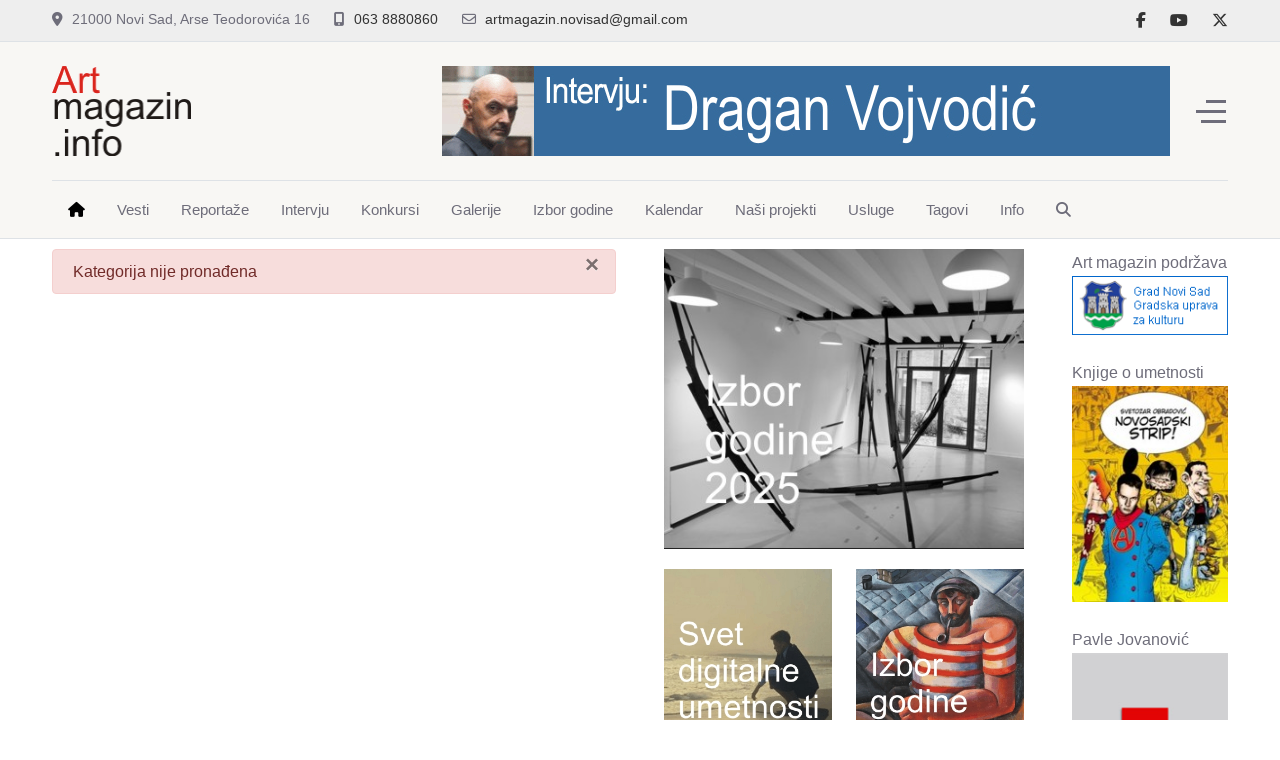

--- FILE ---
content_type: text/html; charset=utf-8
request_url: http://www.artmagazin.info/index.php?option=com_content&task=view&id=6068&Itemid=72
body_size: 13454
content:
<!DOCTYPE html>
<html lang="sr-yu" dir="ltr">

<head>
   <meta http-equiv="X-UA-Compatible" content="IE=edge" /><meta name="viewport" content="width=device-width, initial-scale=1" /><meta name="HandheldFriendly" content="true" /><meta name="apple-mobile-web-app-capable" content="YES" /> <!-- document meta -->
   <meta charset="utf-8">
	<meta name="description" content="Art magazin. Veb časopis za savremenu umetnost. Vesti. Reportaže. Intervjui. Konkursi. Galerije...">
	<meta name="generator" content="Joomla! - Open Source Content Management">
	<title>Art magazin</title>
<link href="/images/logo/favicon.png?b554ab" rel="shortcut icon" type="image/png" sizes="any">
	<link href="/images/logo/favicon-apple.png?b554ab" rel="apple-touch-icon" type="image/png" sizes="any">
	<link href="/media/astroid/css/slick.min.css?b554ab" rel="stylesheet">
	<link href="https://fonts.gstatic.com?b554ab" rel="preconnect">
	<link href="https://fonts.googleapis.com/css2?family=Arizonia&amp;display=swap" rel="stylesheet">
	<link href="https://use.fontawesome.com/releases/v6.5.2/css/all.css?b554ab" rel="stylesheet">
	<link href="/media/vendor/joomla-custom-elements/css/joomla-alert.min.css?0.4.1" rel="stylesheet">
<script src="/media/vendor/jquery/js/jquery.min.js?3.7.1"></script>
	<script src="/media/astroid/js/jquery.easing.min.js?b554ab"></script>
	<script src="/media/astroid/js/offcanvas.min.js?b554ab"></script>
	<script src="/media/astroid/js/mobilemenu.min.js?b554ab"></script>
	<script src="/media/astroid/js/megamenu.min.js?b554ab"></script>
	<script src="/media/astroid/js/jquery.hoverIntent.min.js?b554ab"></script>
	<script src="/media/astroid/js/slick.min.js?b554ab"></script>
	<script src="/media/astroid/js/script.min.js?b554ab"></script>
	<script type="application/json" class="joomla-script-options new">{"joomla.jtext":{"ERROR":"Greška","MESSAGE":"Poruka","NOTICE":"Obaveštenje","WARNING":"Upozorenje","JCLOSE":"Zatvori","JOK":"OK","JOPEN":"Otvori"},"joomla.messages":[{"danger":["Kategorija nije pronađena"]}],"system.paths":{"root":"","rootFull":"http:\/\/www.artmagazin.info\/","base":"","baseFull":"http:\/\/www.artmagazin.info\/"},"csrf.token":"b200af150daa479823b243ef69694269"}</script>
	<script src="/media/system/js/core.min.js?2cb912"></script>
	<script src="/media/vendor/bootstrap/js/alert.min.js?5.3.3" type="module"></script>
	<script src="/media/vendor/bootstrap/js/tab.min.js?5.3.3" type="module"></script>
	<script src="/media/system/js/messages.min.js?9a4811" type="module"></script>
 <!-- joomla head -->
   <link href="/media/templates/site/astroid_template_two/css/compiled-6a8c63545d96e4a983fb307ffbbd57b9.css" rel="stylesheet" type="text/css" />
<link href="/media/templates/site/astroid_template_two/css/compiled-ee52bb2bd5a65534c78417cf7e13e5cf.css" rel="stylesheet" type="text/css" />
 <!-- head styles -->
   <!-- Google tag (gtag.js) -->
<script async src="https://www.googletagmanager.com/gtag/js?id=G-8EF30LNWWH"></script>
<script>
    window.dataLayer = window.dataLayer || [];
  function gtag(){dataLayer.push(arguments);}
  gtag('js', new Date());

  gtag('config', 'G-8EF30LNWWH');
</script> <!-- head scripts -->
</head> <!-- document head -->

<body class="site astroid-framework com-content view-categories layout-default task-view itemid-72 tp-style-12 sr-YU ltr">
   <a title="Back to Top" id="astroid-backtotop" class="circle" href="#"><i class="fas fa-arrow-up"></i></a><!-- astroid container -->
<div class="astroid-container">
    <div class="astroid-offcanvas d-none d-init" id="astroid-offcanvas">
   <div class="burger-menu-button active">
    <button aria-label="Off-Canvas Toggle" type="button" class="button close-offcanvas offcanvas-close-btn">
        <span class="box">
            <span class="inner"><span class="visually-hidden">Off-Canvas Toggle</span></span>
        </span>
    </button>
</div>   <div class="astroid-offcanvas-inner">
      <div class="offcanvas-position moduletable ">
            <h3 class="module-title">Art Info</h3>        
<div id="mod-custom183" class="mod-custom custom">
    <p>Dobrodošli na novu verziju Art magazina prilagođenu Google naredbi <em>Mobile first</em>. Podržite prenos članaka u novu verziju donacijom na naš dinarski tekući račun:</p>
<p><strong>Centar za istraživanje i razvoj komunikacija, Novi Sad</strong><br><strong>340-11006480-66</strong></p>
<p>Za donaciju iz inostranstva pišite na <a href="mailto:artmagazin.novisad@gmail.com">artmagazin.novisad@gmail.com</a> kako bi vam poslali uputstvo banke.</p>
<p>U 2025. Art magazin je podržao <a href="https://novisad.rs" target="_blank" rel="noopener">Grad Novi Sad</a> - <a href="https://kultura.novisad.rs" target="_blank" rel="noopener">Gradska uprava za kulturu</a>.</p></div>
</div>   </div>
</div><div class="astroid-mobilemenu d-none d-init dir-left" data-class-prefix="astroid-mobilemenu" id="astroid-mobilemenu">
   <div class="burger-menu-button active">
      <button aria-label="Mobile Menu Toggle" type="button" class="button close-offcanvas offcanvas-close-btn">
         <span class="box">
            <span class="inner"><span class="visually-hidden">Mobile Menu Toggle</span></span>
         </span>
      </button>
   </div>
   <ul class="astroid-mobile-menu d-none"><li class="nav-item nav-item-id-101 nav-item-level-1 nav-item-default nav-item-current nav-item-active no-dropdown-icon"><!--menu link starts-->
<a href="/index.php" title="Naslovna" class="as-menu-item nav-link-item-id-101 nav-link active item-link-component item-level-1" data-drop-action="hover">
   <span class="nav-title">
               <i class="fas fa-house"></i>
                           </span>
   </a>
<!--menu link ends--></li><li class="nav-item nav-item-id-102 nav-item-level-1 nav-item-deeper nav-item-parent has-megamenu nav-item-dropdown no-dropdown-icon"><!--menu link starts-->
<a href="/index.php/vesti" title="Vesti" class="as-menu-item nav-link-item-id-102 nav-link item-link-component item-level-1" data-drop-action="hover">
   <span class="nav-title">
                                          Vesti                              </span>
   </a>
<!--menu link ends--><ul class="nav-child list-group navbar-subnav level-1"><li class="nav-item-submenu nav-item-id-115 nav-item-level-2 no-dropdown-icon"><!--menu link starts-->
<a href="/index.php/vesti/novi-sad" title="Novi Sad" class="as-menu-item nav-link-item-id-115 nav-link item-link-component item-level-2" data-drop-action="hover">
   <span class="nav-title">
                                          Novi Sad                              </span>
   </a>
<!--menu link ends--></li><li class="nav-item-submenu nav-item-id-116 nav-item-level-2 no-dropdown-icon"><!--menu link starts-->
<a href="/index.php/vesti/beograd" title="Beograd" class="as-menu-item nav-link-item-id-116 nav-link item-link-component item-level-2" data-drop-action="hover">
   <span class="nav-title">
                                          Beograd                              </span>
   </a>
<!--menu link ends--></li><li class="nav-item-submenu nav-item-id-114 nav-item-level-2 no-dropdown-icon"><!--menu link starts-->
<a href="/index.php/vesti/srbija" title="Srbija" class="as-menu-item nav-link-item-id-114 nav-link item-link-component item-level-2" data-drop-action="hover">
   <span class="nav-title">
                                          Srbija                              </span>
   </a>
<!--menu link ends--></li><li class="nav-item-submenu nav-item-id-117 nav-item-level-2 no-dropdown-icon"><!--menu link starts-->
<a href="/index.php/vesti/svet" title="Svet" class="as-menu-item nav-link-item-id-117 nav-link item-link-component item-level-2" data-drop-action="hover">
   <span class="nav-title">
                                          Svet                              </span>
   </a>
<!--menu link ends--></li><li class="nav-item-submenu nav-item-id-118 nav-item-level-2 no-dropdown-icon"><!--menu link starts-->
<a href="/index.php/vesti/digitalna-umetnost" title="Digitalna umetnost" class="as-menu-item nav-link-item-id-118 nav-link item-link-component item-level-2" data-drop-action="hover">
   <span class="nav-title">
                                          Digitalna umetnost                              </span>
   </a>
<!--menu link ends--></li><li class="nav-item-submenu nav-item-id-119 nav-item-level-2 no-dropdown-icon"><!--menu link starts-->
<a href="/index.php/vesti/novi-sad-2022" title="Novi sad 2022" class="as-menu-item nav-link-item-id-119 nav-link item-link-component item-level-2" data-drop-action="hover">
   <span class="nav-title">
                                          Novi sad 2022                              </span>
   </a>
<!--menu link ends--></li><li class="nav-item-submenu nav-item-id-120 nav-item-level-2 no-dropdown-icon"><!--menu link starts-->
<a href="/index.php/vesti/redakcija" title="Redakcija" class="as-menu-item nav-link-item-id-120 nav-link item-link-component item-level-2" data-drop-action="hover">
   <span class="nav-title">
                                          Redakcija                              </span>
   </a>
<!--menu link ends--></li></ul></li><li class="nav-item nav-item-id-103 nav-item-level-1 nav-item-deeper nav-item-parent has-megamenu nav-item-dropdown no-dropdown-icon"><!--menu link starts-->
<a href="/index.php/reportaze" title="Reportaže" class="as-menu-item nav-link-item-id-103 nav-link item-link-component item-level-1" data-drop-action="hover">
   <span class="nav-title">
                                          Reportaže                              </span>
   </a>
<!--menu link ends--><ul class="nav-child list-group navbar-subnav level-1"><li class="nav-item-submenu nav-item-id-121 nav-item-level-2 no-dropdown-icon"><!--menu link starts-->
<a href="/index.php/reportaze/andrej-tisma" title="Andrej Tišma" class="as-menu-item nav-link-item-id-121 nav-link item-link-component item-level-2" data-drop-action="hover">
   <span class="nav-title">
                                          Andrej Tišma                              </span>
   </a>
<!--menu link ends--></li></ul></li><li class="nav-item nav-item-id-104 nav-item-level-1 no-dropdown-icon"><!--menu link starts-->
<a href="/index.php/intervju" title="Intervju" class="as-menu-item nav-link-item-id-104 nav-link item-link-component item-level-1" data-drop-action="hover">
   <span class="nav-title">
                                          Intervju                              </span>
   </a>
<!--menu link ends--></li><li class="nav-item nav-item-id-106 nav-item-level-1 no-dropdown-icon"><!--menu link starts-->
<a href="/index.php/konkursi" title="Konkursi" class="as-menu-item nav-link-item-id-106 nav-link item-link-component item-level-1" data-drop-action="hover">
   <span class="nav-title">
                                          Konkursi                              </span>
   </a>
<!--menu link ends--></li><li class="nav-item nav-item-id-109 nav-item-level-1 no-dropdown-icon"><!--menu link starts-->
<a href="/index.php/galerije" title="Galerije" class="as-menu-item nav-link-item-id-109 nav-link item-link-component item-level-1" data-drop-action="hover">
   <span class="nav-title">
                                          Galerije                              </span>
   </a>
<!--menu link ends--></li><li class="nav-item nav-item-id-107 nav-item-level-1 no-dropdown-icon"><!--menu link starts-->
<a href="/index.php/izbor-godine" title="Izbor godine" class="as-menu-item nav-link-item-id-107 nav-link item-link-component item-level-1" data-drop-action="hover">
   <span class="nav-title">
                                          Izbor godine                              </span>
   </a>
<!--menu link ends--></li><li class="nav-item nav-item-id-105 nav-item-level-1 no-dropdown-icon"><!--menu link starts-->
<a href="/index.php/kalendar" title="Kalendar" class="as-menu-item nav-link-item-id-105 nav-link item-link-component item-level-1" data-drop-action="hover">
   <span class="nav-title">
                                          Kalendar                              </span>
   </a>
<!--menu link ends--></li><li class="nav-item nav-item-id-108 nav-item-level-1 nav-item-deeper nav-item-parent has-megamenu nav-item-dropdown no-dropdown-icon"><!--menu link starts-->
<a href="/index.php/nasi-projekti" title="Naši projekti" class="as-menu-item nav-link-item-id-108 nav-link item-link-component item-level-1" data-drop-action="hover">
   <span class="nav-title">
                                          Naši projekti                              </span>
   </a>
<!--menu link ends--><ul class="nav-child list-group navbar-subnav level-1"><li class="nav-item-submenu nav-item-id-122 nav-item-level-2 no-dropdown-icon"><!--menu link starts-->
<a href="/index.php/nasi-projekti/umetnost-u-srbiji-na-danasnji-dan" title="Umetnost u Srbiji na današnji dan" class="as-menu-item nav-link-item-id-122 nav-link item-link-component item-level-2" data-drop-action="hover">
   <span class="nav-title">
                                          Umetnost u Srbiji na današnji dan                              </span>
   </a>
<!--menu link ends--></li><li class="nav-item-submenu nav-item-id-123 nav-item-level-2 no-dropdown-icon"><!--menu link starts-->
<a href="/index.php/nasi-projekti/umetnost-umesto-reklame" title="Umetnost umesto reklame" class="as-menu-item nav-link-item-id-123 nav-link item-link-component item-level-2" data-drop-action="hover">
   <span class="nav-title">
                                          Umetnost umesto reklame                              </span>
   </a>
<!--menu link ends--></li><li class="nav-item-submenu nav-item-id-124 nav-item-level-2 no-dropdown-icon"><!--menu link starts-->
<a href="/index.php/nasi-projekti/digitalna-umetnost-u-srbiji" title="Digitalna umetnost u Srbiji" class="as-menu-item nav-link-item-id-124 nav-link item-link-component item-level-2" data-drop-action="hover">
   <span class="nav-title">
                                          Digitalna umetnost u Srbiji                              </span>
   </a>
<!--menu link ends--></li><li class="nav-item-submenu nav-item-id-125 nav-item-level-2 no-dropdown-icon"><!--menu link starts-->
<a href="/index.php/nasi-projekti/portfolio-umetnika" title="Portfolio umetnika" class="as-menu-item nav-link-item-id-125 nav-link item-link-component item-level-2" data-drop-action="hover">
   <span class="nav-title">
                                          Portfolio umetnika                              </span>
   </a>
<!--menu link ends--></li></ul></li><li class="nav-item nav-item-id-110 nav-item-level-1 nav-item-deeper nav-item-parent has-megamenu nav-item-dropdown no-dropdown-icon"><!--menu link starts-->
<a href="/index.php/usluge" title="Usluge" class="as-menu-item nav-link-item-id-110 nav-link item-link-component item-level-1" data-drop-action="hover">
   <span class="nav-title">
                                          Usluge                              </span>
   </a>
<!--menu link ends--><ul class="nav-child list-group navbar-subnav level-1"><li class="nav-item-submenu nav-item-id-126 nav-item-level-2 no-dropdown-icon"><!--menu link starts-->
<a href="/index.php/usluge/predstavljanje-galerije-u-art-magazinu" title="Predstavljanje galerije u Art magazinu" class="as-menu-item nav-link-item-id-126 nav-link item-link-component item-level-2" data-drop-action="hover">
   <span class="nav-title">
                                          Predstavljanje galerije u Art magazinu                              </span>
   </a>
<!--menu link ends--></li><li class="nav-item-submenu nav-item-id-127 nav-item-level-2 no-dropdown-icon"><!--menu link starts-->
<a href="/index.php/usluge/izrada-veb-sajta-za-umetnike" title="Izrada veb sajta za umetnike" class="as-menu-item nav-link-item-id-127 nav-link item-link-component item-level-2" data-drop-action="hover">
   <span class="nav-title">
                                          Izrada veb sajta za umetnike                              </span>
   </a>
<!--menu link ends--></li></ul></li><li class="nav-item nav-item-id-111 nav-item-level-1 no-dropdown-icon"><!--menu link starts-->
<a href="/index.php/tagovi" title="Tagovi" class="as-menu-item nav-link-item-id-111 nav-link item-link-component item-level-1" data-drop-action="hover">
   <span class="nav-title">
                                          Tagovi                              </span>
   </a>
<!--menu link ends--></li><li class="nav-item nav-item-id-112 nav-item-level-1 nav-item-deeper nav-item-parent has-megamenu nav-item-dropdown no-dropdown-icon"><!--menu link starts-->
<a href="/index.php/info" title="Info" class="as-menu-item nav-link-item-id-112 nav-link item-link-component item-level-1" data-drop-action="hover">
   <span class="nav-title">
                                          Info                              </span>
   </a>
<!--menu link ends--><ul class="nav-child list-group navbar-subnav level-1"><li class="nav-item-submenu nav-item-id-128 nav-item-level-2 no-dropdown-icon"><!--menu link starts-->
<a href="/index.php/info/marketing" title="Marketing" class="as-menu-item nav-link-item-id-128 nav-link item-link-component item-level-2" data-drop-action="hover">
   <span class="nav-title">
                                          Marketing                              </span>
   </a>
<!--menu link ends--></li><li class="nav-item-submenu nav-item-id-129 nav-item-level-2 no-dropdown-icon"><!--menu link starts-->
<a href="/index.php/info/impresum" title="Impresum" class="as-menu-item nav-link-item-id-129 nav-link item-link-component item-level-2" data-drop-action="hover">
   <span class="nav-title">
                                          Impresum                              </span>
   </a>
<!--menu link ends--></li><li class="nav-item-submenu nav-item-id-130 nav-item-level-2 no-dropdown-icon"><!--menu link starts-->
<a href="/index.php/info/pravila-koriscenja" title="Pravila korišćenja" class="as-menu-item nav-link-item-id-130 nav-link item-link-component item-level-2" data-drop-action="hover">
   <span class="nav-title">
                                          Pravila korišćenja                              </span>
   </a>
<!--menu link ends--></li><li class="nav-item-submenu nav-item-id-131 nav-item-level-2 no-dropdown-icon"><!--menu link starts-->
<a href="/index.php/info/kontakt" title="Kontakt" class="as-menu-item nav-link-item-id-131 nav-link item-link-component item-level-2" data-drop-action="hover">
   <span class="nav-title">
                                          Kontakt                              </span>
   </a>
<!--menu link ends--></li><li class="nav-item-submenu nav-item-id-152 nav-item-level-2 no-dropdown-icon"><!--menu link starts-->
<a href="https://www.arhiva.artmagazin.info" title="Arhiva" class="as-menu-item nav-link-item-id-152 nav-link item-link-url item-level-2" target="_blank" rel="noopener noreferrer" data-drop-action="hover">
   <span class="nav-title">
                                          Arhiva                              </span>
   </a>
<!--menu link ends--></li></ul></li><li class="nav-item nav-item-id-113 nav-item-level-1 no-dropdown-icon"><!--menu link starts-->
<a href="/index.php/pretraga" title="Pretraga" class="as-menu-item nav-link-item-id-113 nav-link item-link-component item-level-1" data-drop-action="hover">
   <span class="nav-title">
               <i class="fas fa-magnifying-glass"></i>
                           </span>
   </a>
<!--menu link ends--></li></ul></div>    <!-- astroid content -->
    <div class="astroid-content">
                <!-- astroid layout -->
        <div class="astroid-layout astroid-layout-wide">
                        <!-- astroid wrapper -->
            <div class="astroid-wrapper">
                                <section class="astroid-section border-bottom" id="tb-60cd7e0c71de1c5436765"><div class="container top-bars"><div class="astroid-row row" id="ar-60cd7e0c71de1c94619706"><div class="astroid-column col-lg-9 col-md-12 hideonmd col-sm-12 hideonsm col-12 hideonxs" id="ac-60cd7e0c71de1c29676583"><div class="astroid-module-position" id="ta-60cd7e26a16f8c82709685"><div class="astroid-contact-info">
         <span class="astroid-contact-address">
                     <i class="fas fa-map-marker-alt"></i>
                           21000 Novi Sad, Arse Teodorovića 16      </span>
   
   
         <span class="astroid-contact-mobile">
                     <i class="fas fa-mobile-alt"></i>
                           <a href="tel:063 8880860">063 8880860</a>
      </span>
   
         <span class="astroid-contact-email">
                     <i class="far fa-envelope"></i>
                           <a href="mailto:artmagazin.novisad@gmail.com">artmagazin.novisad@gmail.com</a>
      </span>
   
   </div></div></div><div class="astroid-column col-lg-3 col-md-12 col-sm-12 col-12" id="ac-60cd7e0c71de1c74327187"><div class="astroid-module-position d-lg-flex justify-content-end d-block" id="tb-60cd7e4917694083373215"><div class="astroid-social-icons row">
    <div class="col"><a title="Facebook"  href="http://www.facebook.com/pages/Artmagazin/128216373882455" target="_blank" rel="noopener"><i class="fab fa-facebook-f"></i></a></div><div class="col"><a title="YouTube"  href="http://www.youtube.com/user/nsluka" target="_blank" rel="noopener"><i class="fab fa-youtube"></i></a></div><div class="col"><a title="X Twitter"  href="https://x.com/artmagazin_web" target="_blank" rel="noopener"><i class="fa-brands fa-x-twitter"></i></a></div></div></div></div></div></div></section><section class="astroid-section astroid-header-section border-bottom" id="hs-1529472563843"><div class="container"><div class="astroid-row row no-gutters gx-0" id="ar-1529472563843"><div class="astroid-column col-lg-12 col-md-12 col-sm-12 col-12" id="ac-1529472563843"><div class="astroid-module-position" id="ah-1529472563843"><header id="astroid-header" class="astroid-header astroid-stacked-header astroid-stacked-divided-header">
   <div class="d-flex">
      <div class="header-stacked-section d-flex justify-content-between flex-column w-100">
         <div class="w-100 d-flex justify-content-center py-3">                           <div class="d-flex d-lg-none justify-content-start">
                  <div class="header-mobilemenu-trigger d-lg-none burger-menu-button align-self-center" data-offcanvas="#astroid-mobilemenu" data-effect="mobilemenu-slide">
                     <button class="button" aria-label="Mobile Menu Toggle" type="button"><span class="box"><span class="inner"><span class="visually-hidden">Mobile Menu Toggle</span></span></span></button>
                  </div>
               </div>
            <div class="d-flex flex-md-shrink-0 flex-grow-1 justify-content-center justify-content-lg-start"><!-- logo starts -->
    <!-- image logo starts -->
        <div class="logo-wrapper astroid-logo">
                <a target="_self" class="astroid-logo astroid-logo-image d-flex align-items-center mr-0 mr-lg-4" href="http://www.artmagazin.info/">
                                <img src="http://www.artmagazin.info/images/logo/art_magazin_light.png" alt="Art magazin" class="astroid-logo-default" />            <svg id="enexy3NLfsF1" xmlns="http://www.w3.org/2000/svg" xmlns:xlink="http://www.w3.org/1999/xlink" viewBox="0 0 140 90" shape-rendering="geometricPrecision" text-rendering="geometricPrecision" class="astroid-logo-default dark" width="139px" height="90px"><text dx="0" dy="0" font-family="&quot;enexy3NLfsF1:::Roboto&quot;" font-size="5.75" font-weight="400" transform="translate(0 54.973699)" fill="#fff" stroke-width="0"><tspan y="0" font-size="34" font-weight="400" stroke-width="0"><![CDATA[
magazin
]]></tspan><tspan x="0" y="34" font-size="34" font-weight="400" stroke-width="0"><![CDATA[
.info
]]></tspan><tspan x="0" y="73.75" font-size="5.75" font-weight="400" stroke-width="0"><![CDATA[
 
]]></tspan></text><text dx="0" dy="0" font-family="&quot;enexy3NLfsF1:::Roboto&quot;" font-size="40" font-weight="400" transform="translate(0 28.898321)" fill="#f00" stroke-width="0"><tspan y="0" font-weight="400" stroke-width="0"><![CDATA[
Art
]]></tspan></text>
<style><![CDATA[
@font-face {font-family: 'enexy3NLfsF1:::Roboto';font-style: normal;font-weight: 400;src: url([data-uri]) format('truetype');}
]]></style>
</svg>
                        
            <img src="http://www.artmagazin.info/images/logo/artmagazin-mobile-light.png" alt="Art magazin" class="astroid-logo-mobile" />            <img src="http://www.artmagazin.info/images/logo/artmagazin-mobile-dark.png" alt="Art magazin" class="astroid-logo-mobile dark d-none" />                </a>
            </div>
    <!-- image logo ends -->
<!-- logo ends --></div><div class="d-none d-lg-flex w-100 flex-grow-1 justify-content-end py-2 align-items-center"><div class="d-flex w-100 justify-content-end header-block-item align-items-center"><div class="mod-banners bannergroup">

    <div class="mod-banners__item banneritem">
                                                                                                                                                                                                                                                                                                                                                                                                                                        <a
                            href="/index.php/component/banners/click/28"
                            title="Dragan Vojvodić">
                            <img src="http://www.artmagazin.info/images/banners/728x90/dragan_vojvodic.jpg" alt="Intervju - Dragan Vojvodić" width="728" height="90">                        </a>
                                                            </div>

</div>
</div></div>                <div class="d-flex justify-content-end ms-lg-4 offcanvas-button offcanvasRight">                <div class="header-offcanvas-trigger burger-menu-button align-self-center d-block" data-offcanvas="#astroid-offcanvas" data-effect="st-effect-2" data-direction="offcanvasDirRight">
    <button type="button" aria-label="Off-Canvas Toggle" class="button">
        <span class="box">
            <span class="inner"><span class="visually-hidden">Off-Canvas Toggle</span></span>
        </span>
    </button>
</div>                </div>            </div>            <div data-megamenu data-megamenu-class=".has-megamenu" data-megamenu-content-class=".megamenu-container" data-dropdown-arrow="false" data-header-offset="true" data-transition-speed="100" data-megamenu-animation="slide" data-easing="linear" data-astroid-trigger="hover" data-megamenu-submenu-class=".nav-submenu" class="astroid-stacked-divided-menu as-megamenu-section d-none d-lg-block py-2">
                <div class="row">
                    <div class=" astroid-nav-wraper col"><ul class="nav astroid-nav justify-content-left d-flex align-items-left"><li data-position="left" class="nav-item nav-item-id-101 nav-item-level-1 nav-item-default nav-item-current nav-item-active no-dropdown-icon"><!--menu link starts-->
<a href="/index.php" title="Naslovna" class="as-menu-item nav-link-item-id-101 nav-link active item-link-component item-level-1" data-drop-action="hover">
   <span class="nav-title">
               <i class="fas fa-house"></i>
                           </span>
   </a>
<!--menu link ends--></li><li data-position="left" class="nav-item nav-item-id-102 nav-item-level-1 nav-item-deeper nav-item-parent has-megamenu nav-item-dropdown no-dropdown-icon"><!--menu link starts-->
<a href="/index.php/vesti" title="Vesti" class="as-menu-item nav-link-item-id-102 nav-link megamenu-item-link item-link-component item-level-1" data-drop-action="hover">
   <span class="nav-title">
                                          Vesti                                             </span>
   </a>
<!--menu link ends--><div style="width:200px" class="megamenu-container nav-submenu-container nav-item-level-1"><ul class="nav-submenu"><li data-position="left" class="nav-item-submenu nav-item-id-115 nav-item-level-2 no-dropdown-icon"><!--menu link starts-->
<a href="/index.php/vesti/novi-sad" title="Novi Sad" class="as-menu-item nav-link-item-id-115 item-link-component item-level-2" data-drop-action="hover">
   <span class="nav-title">
                                          Novi Sad                              </span>
   </a>
<!--menu link ends--></li><li data-position="left" class="nav-item-submenu nav-item-id-116 nav-item-level-2 no-dropdown-icon"><!--menu link starts-->
<a href="/index.php/vesti/beograd" title="Beograd" class="as-menu-item nav-link-item-id-116 item-link-component item-level-2" data-drop-action="hover">
   <span class="nav-title">
                                          Beograd                              </span>
   </a>
<!--menu link ends--></li><li data-position="left" class="nav-item-submenu nav-item-id-114 nav-item-level-2 no-dropdown-icon"><!--menu link starts-->
<a href="/index.php/vesti/srbija" title="Srbija" class="as-menu-item nav-link-item-id-114 item-link-component item-level-2" data-drop-action="hover">
   <span class="nav-title">
                                          Srbija                              </span>
   </a>
<!--menu link ends--></li><li data-position="left" class="nav-item-submenu nav-item-id-117 nav-item-level-2 no-dropdown-icon"><!--menu link starts-->
<a href="/index.php/vesti/svet" title="Svet" class="as-menu-item nav-link-item-id-117 item-link-component item-level-2" data-drop-action="hover">
   <span class="nav-title">
                                          Svet                              </span>
   </a>
<!--menu link ends--></li><li data-position="left" class="nav-item-submenu nav-item-id-118 nav-item-level-2 no-dropdown-icon"><!--menu link starts-->
<a href="/index.php/vesti/digitalna-umetnost" title="Digitalna umetnost" class="as-menu-item nav-link-item-id-118 item-link-component item-level-2" data-drop-action="hover">
   <span class="nav-title">
                                          Digitalna umetnost                              </span>
   </a>
<!--menu link ends--></li><li data-position="left" class="nav-item-submenu nav-item-id-119 nav-item-level-2 no-dropdown-icon"><!--menu link starts-->
<a href="/index.php/vesti/novi-sad-2022" title="Novi sad 2022" class="as-menu-item nav-link-item-id-119 item-link-component item-level-2" data-drop-action="hover">
   <span class="nav-title">
                                          Novi sad 2022                              </span>
   </a>
<!--menu link ends--></li><li data-position="left" class="nav-item-submenu nav-item-id-120 nav-item-level-2 no-dropdown-icon"><!--menu link starts-->
<a href="/index.php/vesti/redakcija" title="Redakcija" class="as-menu-item nav-link-item-id-120 item-link-component item-level-2" data-drop-action="hover">
   <span class="nav-title">
                                          Redakcija                              </span>
   </a>
<!--menu link ends--></li></ul></div></li><li data-position="left" class="nav-item nav-item-id-103 nav-item-level-1 nav-item-deeper nav-item-parent has-megamenu nav-item-dropdown no-dropdown-icon"><!--menu link starts-->
<a href="/index.php/reportaze" title="Reportaže" class="as-menu-item nav-link-item-id-103 nav-link megamenu-item-link item-link-component item-level-1" data-drop-action="hover">
   <span class="nav-title">
                                          Reportaže                                             </span>
   </a>
<!--menu link ends--><div style="width:200px" class="megamenu-container nav-submenu-container nav-item-level-1"><ul class="nav-submenu"><li data-position="left" class="nav-item-submenu nav-item-id-121 nav-item-level-2 no-dropdown-icon"><!--menu link starts-->
<a href="/index.php/reportaze/andrej-tisma" title="Andrej Tišma" class="as-menu-item nav-link-item-id-121 item-link-component item-level-2" data-drop-action="hover">
   <span class="nav-title">
                                          Andrej Tišma                              </span>
   </a>
<!--menu link ends--></li></ul></div></li><li data-position="left" class="nav-item nav-item-id-104 nav-item-level-1 no-dropdown-icon"><!--menu link starts-->
<a href="/index.php/intervju" title="Intervju" class="as-menu-item nav-link-item-id-104 nav-link item-link-component item-level-1" data-drop-action="hover">
   <span class="nav-title">
                                          Intervju                              </span>
   </a>
<!--menu link ends--></li><li data-position="left" class="nav-item nav-item-id-106 nav-item-level-1 no-dropdown-icon"><!--menu link starts-->
<a href="/index.php/konkursi" title="Konkursi" class="as-menu-item nav-link-item-id-106 nav-link item-link-component item-level-1" data-drop-action="hover">
   <span class="nav-title">
                                          Konkursi                              </span>
   </a>
<!--menu link ends--></li><li data-position="left" class="nav-item nav-item-id-109 nav-item-level-1 no-dropdown-icon"><!--menu link starts-->
<a href="/index.php/galerije" title="Galerije" class="as-menu-item nav-link-item-id-109 nav-link item-link-component item-level-1" data-drop-action="hover">
   <span class="nav-title">
                                          Galerije                              </span>
   </a>
<!--menu link ends--></li><li data-position="left" class="nav-item nav-item-id-107 nav-item-level-1 no-dropdown-icon"><!--menu link starts-->
<a href="/index.php/izbor-godine" title="Izbor godine" class="as-menu-item nav-link-item-id-107 nav-link item-link-component item-level-1" data-drop-action="hover">
   <span class="nav-title">
                                          Izbor godine                              </span>
   </a>
<!--menu link ends--></li><li data-position="left" class="nav-item nav-item-id-105 nav-item-level-1 no-dropdown-icon"><!--menu link starts-->
<a href="/index.php/kalendar" title="Kalendar" class="as-menu-item nav-link-item-id-105 nav-link item-link-component item-level-1" data-drop-action="hover">
   <span class="nav-title">
                                          Kalendar                              </span>
   </a>
<!--menu link ends--></li><li data-position="left" class="nav-item nav-item-id-108 nav-item-level-1 nav-item-deeper nav-item-parent has-megamenu nav-item-dropdown no-dropdown-icon"><!--menu link starts-->
<a href="/index.php/nasi-projekti" title="Naši projekti" class="as-menu-item nav-link-item-id-108 nav-link megamenu-item-link item-link-component item-level-1" data-drop-action="hover">
   <span class="nav-title">
                                          Naši projekti                                             </span>
   </a>
<!--menu link ends--><div style="width:250px" class="megamenu-container nav-submenu-container nav-item-level-1"><ul class="nav-submenu"><li data-position="left" class="nav-item-submenu nav-item-id-122 nav-item-level-2 no-dropdown-icon"><!--menu link starts-->
<a href="/index.php/nasi-projekti/umetnost-u-srbiji-na-danasnji-dan" title="Umetnost u Srbiji na današnji dan" class="as-menu-item nav-link-item-id-122 item-link-component item-level-2" data-drop-action="hover">
   <span class="nav-title">
                                          Umetnost u Srbiji na današnji dan                              </span>
   </a>
<!--menu link ends--></li><li data-position="left" class="nav-item-submenu nav-item-id-123 nav-item-level-2 no-dropdown-icon"><!--menu link starts-->
<a href="/index.php/nasi-projekti/umetnost-umesto-reklame" title="Umetnost umesto reklame" class="as-menu-item nav-link-item-id-123 item-link-component item-level-2" data-drop-action="hover">
   <span class="nav-title">
                                          Umetnost umesto reklame                              </span>
   </a>
<!--menu link ends--></li><li data-position="left" class="nav-item-submenu nav-item-id-124 nav-item-level-2 no-dropdown-icon"><!--menu link starts-->
<a href="/index.php/nasi-projekti/digitalna-umetnost-u-srbiji" title="Digitalna umetnost u Srbiji" class="as-menu-item nav-link-item-id-124 item-link-component item-level-2" data-drop-action="hover">
   <span class="nav-title">
                                          Digitalna umetnost u Srbiji                              </span>
   </a>
<!--menu link ends--></li><li data-position="left" class="nav-item-submenu nav-item-id-125 nav-item-level-2 no-dropdown-icon"><!--menu link starts-->
<a href="/index.php/nasi-projekti/portfolio-umetnika" title="Portfolio umetnika" class="as-menu-item nav-link-item-id-125 item-link-component item-level-2" data-drop-action="hover">
   <span class="nav-title">
                                          Portfolio umetnika                              </span>
   </a>
<!--menu link ends--></li></ul></div></li><li data-position="left" class="nav-item nav-item-id-110 nav-item-level-1 nav-item-deeper nav-item-parent has-megamenu nav-item-dropdown no-dropdown-icon"><!--menu link starts-->
<a href="/index.php/usluge" title="Usluge" class="as-menu-item nav-link-item-id-110 nav-link megamenu-item-link item-link-component item-level-1" data-drop-action="hover">
   <span class="nav-title">
                                          Usluge                                             </span>
   </a>
<!--menu link ends--><div style="width:250px" class="megamenu-container nav-submenu-container nav-item-level-1"><ul class="nav-submenu"><li data-position="left" class="nav-item-submenu nav-item-id-126 nav-item-level-2 no-dropdown-icon"><!--menu link starts-->
<a href="/index.php/usluge/predstavljanje-galerije-u-art-magazinu" title="Predstavljanje galerije u Art magazinu" class="as-menu-item nav-link-item-id-126 item-link-component item-level-2" data-drop-action="hover">
   <span class="nav-title">
                                          Predstavljanje galerije u Art magazinu                              </span>
   </a>
<!--menu link ends--></li><li data-position="left" class="nav-item-submenu nav-item-id-127 nav-item-level-2 no-dropdown-icon"><!--menu link starts-->
<a href="/index.php/usluge/izrada-veb-sajta-za-umetnike" title="Izrada veb sajta za umetnike" class="as-menu-item nav-link-item-id-127 item-link-component item-level-2" data-drop-action="hover">
   <span class="nav-title">
                                          Izrada veb sajta za umetnike                              </span>
   </a>
<!--menu link ends--></li></ul></div></li><li data-position="left" class="nav-item nav-item-id-111 nav-item-level-1 no-dropdown-icon"><!--menu link starts-->
<a href="/index.php/tagovi" title="Tagovi" class="as-menu-item nav-link-item-id-111 nav-link item-link-component item-level-1" data-drop-action="hover">
   <span class="nav-title">
                                          Tagovi                              </span>
   </a>
<!--menu link ends--></li><li data-position="left" class="nav-item nav-item-id-112 nav-item-level-1 nav-item-deeper nav-item-parent has-megamenu nav-item-dropdown no-dropdown-icon"><!--menu link starts-->
<a href="/index.php/info" title="Info" class="as-menu-item nav-link-item-id-112 nav-link megamenu-item-link item-link-component item-level-1" data-drop-action="hover">
   <span class="nav-title">
                                          Info                                             </span>
   </a>
<!--menu link ends--><div style="width:200px" class="megamenu-container nav-submenu-container nav-item-level-1"><ul class="nav-submenu"><li data-position="left" class="nav-item-submenu nav-item-id-128 nav-item-level-2 no-dropdown-icon"><!--menu link starts-->
<a href="/index.php/info/marketing" title="Marketing" class="as-menu-item nav-link-item-id-128 item-link-component item-level-2" data-drop-action="hover">
   <span class="nav-title">
                                          Marketing                              </span>
   </a>
<!--menu link ends--></li><li data-position="left" class="nav-item-submenu nav-item-id-129 nav-item-level-2 no-dropdown-icon"><!--menu link starts-->
<a href="/index.php/info/impresum" title="Impresum" class="as-menu-item nav-link-item-id-129 item-link-component item-level-2" data-drop-action="hover">
   <span class="nav-title">
                                          Impresum                              </span>
   </a>
<!--menu link ends--></li><li data-position="left" class="nav-item-submenu nav-item-id-130 nav-item-level-2 no-dropdown-icon"><!--menu link starts-->
<a href="/index.php/info/pravila-koriscenja" title="Pravila korišćenja" class="as-menu-item nav-link-item-id-130 item-link-component item-level-2" data-drop-action="hover">
   <span class="nav-title">
                                          Pravila korišćenja                              </span>
   </a>
<!--menu link ends--></li><li data-position="left" class="nav-item-submenu nav-item-id-131 nav-item-level-2 no-dropdown-icon"><!--menu link starts-->
<a href="/index.php/info/kontakt" title="Kontakt" class="as-menu-item nav-link-item-id-131 item-link-component item-level-2" data-drop-action="hover">
   <span class="nav-title">
                                          Kontakt                              </span>
   </a>
<!--menu link ends--></li><li data-position="left" class="nav-item-submenu nav-item-id-152 nav-item-level-2 no-dropdown-icon"><!--menu link starts-->
<a href="https://www.arhiva.artmagazin.info" title="Arhiva" class="as-menu-item nav-link-item-id-152 item-link-url item-level-2" target="_blank" rel="noopener noreferrer" data-drop-action="hover">
   <span class="nav-title">
                                          Arhiva                              </span>
   </a>
<!--menu link ends--></li></ul></div></li><li data-position="left" class="nav-item nav-item-id-113 nav-item-level-1 no-dropdown-icon"><!--menu link starts-->
<a href="/index.php/pretraga" title="Pretraga" class="as-menu-item nav-link-item-id-113 nav-link item-link-component item-level-1" data-drop-action="hover">
   <span class="nav-title">
               <i class="fas fa-magnifying-glass"></i>
                           </span>
   </a>
<!--menu link ends--></li></ul></div>                </div>
            </div>
               </div>
   </div>
</header></div></div></div></div></section><section class="astroid-section astroid-component-section" id="cs-1528971561366"><div class="container"><div class="astroid-row row gx-lg-4 gx-xl-5 gx-xxl-5" id="ar-1528971561366"><div class="astroid-column col-lg-6 col-md-6 col-sm-6 col-12" id="ac-1528971561366"><div class="astroid-message" id="m-1528971711775"><div id="system-message-container" aria-live="polite"><noscript><div class="alert alert-danger">Kategorija nije pronađena</div></noscript></div>
</div></div><div class="astroid-column col-lg-4 col-md-4 col-sm-4 col-12" id="ac-1530100662663"><div class="astroid-module-position" id="sl-1532326898561"><div class="sidebar-left-position moduletable ">
        <div class="mod-banners bannergroup">

    <div class="mod-banners__item banneritem">
                                                                                                                                                                                                                                                                                                                                                                                                                                        <a
                            href="/index.php/component/banners/click/37"
                            title="Izbor godine redakcije Art magazina">
                            <img src="http://www.artmagazin.info/images/banners/400x333/izbor_godine.jpg" alt="Izbor godine 2025" width="400" height="333">                        </a>
                                                            </div>

</div>
</div></div><div class="astroid-imagegroup" id="ig-61c0236c4ec57816342034"><div class="row row-cols-lg-2 row-cols-md-2 row-cols-sm-2 row-cols-2 gy-lg-4 gx-lg-4 gy-md-3 gx-md-3 gy-sm-3 gx-sm-3 gy-3 gx-3"><div><a href="/index.php/vesti/digitalna-umetnost" title="Svet digitalne umetnosti"><div class="position-relative overflow-hidden"><img src="/images/grafika/reklama_digit_v2.jpg" alt="Svet digitalne umetnosti" class="d-inline-block"></div></a></div><div><a href="/index.php/izbor-godine" title="Izbor godine"><div class="position-relative overflow-hidden"><img src="/images/grafika/reklama_izbor_v2.jpg" alt="Izbor godine" class="d-inline-block"></div></a></div><div><a href="/index.php/galerije" title="Galerije"><div class="position-relative overflow-hidden"><img src="/images/grafika/reklama_galerije_v2.jpg" alt="Galerije" class="d-inline-block"></div></a></div><div><a href="/index.php/usluge" title="Usluge"><div class="position-relative overflow-hidden"><img src="/images/grafika/reklama-usluge.jpg" alt="Usluge" class="d-inline-block"></div></a></div></div></div></div><div class="astroid-column col-lg-2 col-md-2 col-sm-2 col-12 hideonxs" id="ac-321538984985652"><div class="astroid-module-position" id="sr-231538985022445"><div class="sidebar-right-position moduletable ">
        <div class="mod-banners bannergroup">
    <div class="bannerheader">
        Art magazin podržava    </div>

    <div class="mod-banners__item banneritem">
                                                                                                                                                                                                                                                                                                                                                                                                                                        <a
                            href="/index.php/component/banners/click/5" target="_blank" rel="noopener noreferrer"
                            title="Novi Sad. Gradska uprava za kulturu">
                            <img src="http://www.artmagazin.info/images/banners/160x60/novi_sad_kultura.png" alt="Novi Sad. Gradska uprava za kulturu" width="160" height="60">                        </a>
                                                            </div>

</div>
</div><div class="sidebar-right-position moduletable ">
        <div class="mod-banners bannergroup">
    <div class="bannerheader">
        Knjige o umetnosti    </div>

    <div class="mod-banners__item banneritem">
                                                                                                                                                                                                                                                                                                                                                                                                    <a
                            href="/index.php/component/banners/click/14" target="_blank" rel="noopener noreferrer"
                            title="Svetozar Obradović. Novosadski strip">
                            <img src="http://www.artmagazin.info/images/banners/knjige/prometej02.jpg" alt="Svetozar Obradović. Novosadski strip" width="160">                        </a>
                                                            </div>

</div>
</div><div class="sidebar-right-position moduletable ">
        <div class="mod-banners bannergroup">
    <div class="bannerheader">
        Pavle Jovanović    </div>

    <div class="mod-banners__item banneritem">
                                                                                                                                                                                                                                                                                                                                                                                                                                        <a
                            href="/index.php/component/banners/click/17" target="_blank" rel="noopener noreferrer"
                            title="Pavle Jovanović 4">
                            <img src="http://www.artmagazin.info/images/banners/160x600/pavle_jovanovic4.jpg" alt="Pavle Jovanović" width="160" height="600">                        </a>
                                                            </div>

</div>
</div></div></div></div></div></section><section class="astroid-section astroid-footer-section" id="fs-61cf88a080646456723547"><div class="container"><div class="astroid-row row" id="ar-61cf88a080646423372492"><div class="astroid-column col-lg-10 col-md-12 col-sm-12 col-12" id="ac-61cf88a080646469661244"><div class="astroid-module-position" id="mp-641980374ce71010317800"><div class="position-2-position moduletable ">
        
<div id="mod-custom182" class="mod-custom custom">
    <h6>Istražite Art magazin</h6>
<strong>Vesti:</strong> <a href="/index.php/vesti">Najnovije</a> | <a href="/index.php/vesti/novi-sad">Novi Sad</a> | <a href="/index.php/vesti/beograd">Beograd</a> | <a href="/index.php/vesti/srbija">Srbija</a> | <a href="/index.php/vesti/svet">Svet</a> | <a href="/index.php/vesti/digitalna-umetnost">Digitalna umetnost</a> | <a href="/index.php/vesti/novi-sad-2022">Novi Sad 2022</a><br /><strong>Rubrike:</strong> <a href="/index.php/reportaze">Reportaže</a> | <a href="/index.php/intervju">Intervju</a> | <a href="/index.php/konkursi">Konkursi</a> | <a href="/index.php/galerije">Galerije</a> | <a href="/index.php/izbor-godine">Izbor godine</a><br />
<strong>Servisi:</strong> <a href="/index.php/kalendar">Kalendar</a> | <a href="/index.php/pretraga">Pretraga</a> | <a href="/index.php/tagovi">Tagovi</a><br /><strong>Posebni sadržaji:</strong> <a href="/index.php/reportaze/andrej-tisma">Andrej Tišma</a> | <a href="/index.php/nasi-projekti">Projekti Art magazina</a> / <strong>Usluge:</strong> <a href="/index.php/usluge/predstavljanje-galerije-u-art-magazinu">Galerija u Art magazinu</a> | <a href="/index.php/usluge/izrada-veb-sajta-za-umetnike">Veb sajt za umetnike</a><br /><strong>Info:</strong> <a href="/index.php/info/marketing">Marketing</a> | <a href="/index.php/info/impresum">Impresum</a> | <a href="/index.php/info/pravila-koriscenja">Pravila i uslovi korišćenja</a> | <a href="/index.php/vesti/redakcija">Vesti redakcije</a> | <a href="/index.php/info/kontakt">Kontakt</a><br /><a href="http://www.facebook.com/pages/Artmagazin/128216373882455" target="_blank" title="Facebook"><i class="fab fa-facebook-square fa-lg" aria-hidden="true" style="color:#3c5a9b;"></i></a>&nbsp;&nbsp;&nbsp;<a href="http://www.twitter.com/artmagazin_web" target="_blank" title="Twitter"><i class="fab fa-twitter-square fa-lg" aria-hidden="true" style="color:#2daae1;"></i></a>&nbsp;&nbsp;&nbsp;<a href="https://www.youtube.com/user/nsluka" target="_blank" title="YouTube"><i class="fab fa-youtube-square fa-lg" aria-hidden="true" style="color:#ff0000;"></i></a>&nbsp;&nbsp;&nbsp;<a href="https://www.arhiva.artmagazin.info" target="_blank" title="Arhiva"><i class="fas fa-archive fa-lg" aria-hidden="true"></i></a><hr></div>
</div></div><div class="astroid-module-position" id="c-61d05337434b1031654418"><div id="astroid-footer" class="astroid-footer"><div class="text-left text-lg-right">© Art magazin 1997 - 2026. Design and technical support <a href="https://www.lwdesign.rs" target="_blank">LWDESIGN</a></div></div></div></div><div class="astroid-column col-lg-2 col-md-12 hideonmd col-sm-12 hideonsm col-12 hideonxs" id="ac-61cf88a080646499588891"><div class="astroid-image" id="qc-61cf892c524c5033184466"><div class="d-inline-block position-relative overflow-hidden"><img src="/images/logo/qrcode.png" alt="QR Code"></div></div></div></div></div></section>                            </div>
            <!-- end of astroid wrapper -->
                    </div>
        <!-- end of astroid layout -->
            </div>
    <!-- end of astroid content -->
    </div>
<!-- end of astroid container -->
   <!-- body and layout -->
    <!-- body scripts -->
</body> <!-- document body -->

</html> <!-- document end -->